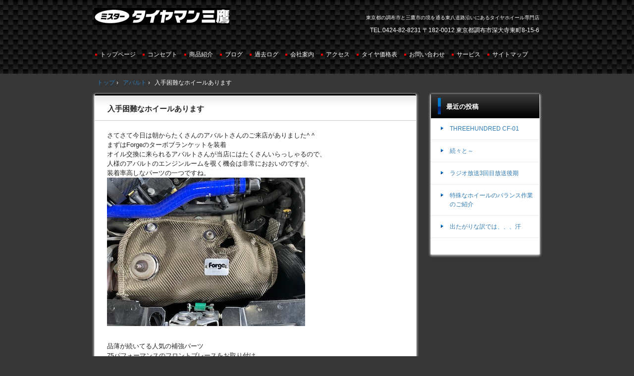

--- FILE ---
content_type: text/html; charset=UTF-8
request_url: https://taiyaman.jp/archives/9509
body_size: 29869
content:
<!DOCTYPE html>
<!--[if IE 6]>
<html id="ie6" xmlns="http://www.w3.org/1999/xhtml" lang="ja">
<![endif]-->
<!--[if IE 7]>
<html id="ie7" xmlns="http://www.w3.org/1999/xhtml" lang="ja">
<![endif]-->
<!--[if IE 8]>
<html id="ie8" xmlns="http://www.w3.org/1999/xhtml" lang="ja">
<![endif]-->
<!--[if !(IE 6) | !(IE 7) | !(IE 8)  ]><!-->
<html xmlns="http://www.w3.org/1999/xhtml" lang="ja">
<!--<![endif]-->
	<head>
		<meta charset="UTF-8" />
		<meta name="viewport" content="width=device-width, initial-scale=1" />
		<title>入手困難なホイールあります | ミスタータイヤマン三鷹店</title>
		<link rel="stylesheet" href="https://taiyaman.jp/wp/wp-content/themes/hpb20160224125643/style.css" type="text/css" />
		<!--[if lt IE 9]>
		<script src="https://taiyaman.jp/wp/wp-content/themes/hpb20160224125643/html5.js" type="text/javascript"></script>
		<![endif]-->
				<meta name='robots' content='max-image-preview:large' />
	<style>img:is([sizes="auto" i], [sizes^="auto," i]) { contain-intrinsic-size: 3000px 1500px }</style>
	<script type="text/javascript">
/* <![CDATA[ */
window._wpemojiSettings = {"baseUrl":"https:\/\/s.w.org\/images\/core\/emoji\/16.0.1\/72x72\/","ext":".png","svgUrl":"https:\/\/s.w.org\/images\/core\/emoji\/16.0.1\/svg\/","svgExt":".svg","source":{"concatemoji":"https:\/\/taiyaman.jp\/wp\/wp-includes\/js\/wp-emoji-release.min.js?ver=6.8.3"}};
/*! This file is auto-generated */
!function(s,n){var o,i,e;function c(e){try{var t={supportTests:e,timestamp:(new Date).valueOf()};sessionStorage.setItem(o,JSON.stringify(t))}catch(e){}}function p(e,t,n){e.clearRect(0,0,e.canvas.width,e.canvas.height),e.fillText(t,0,0);var t=new Uint32Array(e.getImageData(0,0,e.canvas.width,e.canvas.height).data),a=(e.clearRect(0,0,e.canvas.width,e.canvas.height),e.fillText(n,0,0),new Uint32Array(e.getImageData(0,0,e.canvas.width,e.canvas.height).data));return t.every(function(e,t){return e===a[t]})}function u(e,t){e.clearRect(0,0,e.canvas.width,e.canvas.height),e.fillText(t,0,0);for(var n=e.getImageData(16,16,1,1),a=0;a<n.data.length;a++)if(0!==n.data[a])return!1;return!0}function f(e,t,n,a){switch(t){case"flag":return n(e,"\ud83c\udff3\ufe0f\u200d\u26a7\ufe0f","\ud83c\udff3\ufe0f\u200b\u26a7\ufe0f")?!1:!n(e,"\ud83c\udde8\ud83c\uddf6","\ud83c\udde8\u200b\ud83c\uddf6")&&!n(e,"\ud83c\udff4\udb40\udc67\udb40\udc62\udb40\udc65\udb40\udc6e\udb40\udc67\udb40\udc7f","\ud83c\udff4\u200b\udb40\udc67\u200b\udb40\udc62\u200b\udb40\udc65\u200b\udb40\udc6e\u200b\udb40\udc67\u200b\udb40\udc7f");case"emoji":return!a(e,"\ud83e\udedf")}return!1}function g(e,t,n,a){var r="undefined"!=typeof WorkerGlobalScope&&self instanceof WorkerGlobalScope?new OffscreenCanvas(300,150):s.createElement("canvas"),o=r.getContext("2d",{willReadFrequently:!0}),i=(o.textBaseline="top",o.font="600 32px Arial",{});return e.forEach(function(e){i[e]=t(o,e,n,a)}),i}function t(e){var t=s.createElement("script");t.src=e,t.defer=!0,s.head.appendChild(t)}"undefined"!=typeof Promise&&(o="wpEmojiSettingsSupports",i=["flag","emoji"],n.supports={everything:!0,everythingExceptFlag:!0},e=new Promise(function(e){s.addEventListener("DOMContentLoaded",e,{once:!0})}),new Promise(function(t){var n=function(){try{var e=JSON.parse(sessionStorage.getItem(o));if("object"==typeof e&&"number"==typeof e.timestamp&&(new Date).valueOf()<e.timestamp+604800&&"object"==typeof e.supportTests)return e.supportTests}catch(e){}return null}();if(!n){if("undefined"!=typeof Worker&&"undefined"!=typeof OffscreenCanvas&&"undefined"!=typeof URL&&URL.createObjectURL&&"undefined"!=typeof Blob)try{var e="postMessage("+g.toString()+"("+[JSON.stringify(i),f.toString(),p.toString(),u.toString()].join(",")+"));",a=new Blob([e],{type:"text/javascript"}),r=new Worker(URL.createObjectURL(a),{name:"wpTestEmojiSupports"});return void(r.onmessage=function(e){c(n=e.data),r.terminate(),t(n)})}catch(e){}c(n=g(i,f,p,u))}t(n)}).then(function(e){for(var t in e)n.supports[t]=e[t],n.supports.everything=n.supports.everything&&n.supports[t],"flag"!==t&&(n.supports.everythingExceptFlag=n.supports.everythingExceptFlag&&n.supports[t]);n.supports.everythingExceptFlag=n.supports.everythingExceptFlag&&!n.supports.flag,n.DOMReady=!1,n.readyCallback=function(){n.DOMReady=!0}}).then(function(){return e}).then(function(){var e;n.supports.everything||(n.readyCallback(),(e=n.source||{}).concatemoji?t(e.concatemoji):e.wpemoji&&e.twemoji&&(t(e.twemoji),t(e.wpemoji)))}))}((window,document),window._wpemojiSettings);
/* ]]> */
</script>
<style id='wp-emoji-styles-inline-css' type='text/css'>

	img.wp-smiley, img.emoji {
		display: inline !important;
		border: none !important;
		box-shadow: none !important;
		height: 1em !important;
		width: 1em !important;
		margin: 0 0.07em !important;
		vertical-align: -0.1em !important;
		background: none !important;
		padding: 0 !important;
	}
</style>
<link rel='stylesheet' id='wp-block-library-css' href='https://taiyaman.jp/wp/wp-includes/css/dist/block-library/style.min.css?ver=6.8.3' type='text/css' media='all' />
<style id='classic-theme-styles-inline-css' type='text/css'>
/*! This file is auto-generated */
.wp-block-button__link{color:#fff;background-color:#32373c;border-radius:9999px;box-shadow:none;text-decoration:none;padding:calc(.667em + 2px) calc(1.333em + 2px);font-size:1.125em}.wp-block-file__button{background:#32373c;color:#fff;text-decoration:none}
</style>
<style id='global-styles-inline-css' type='text/css'>
:root{--wp--preset--aspect-ratio--square: 1;--wp--preset--aspect-ratio--4-3: 4/3;--wp--preset--aspect-ratio--3-4: 3/4;--wp--preset--aspect-ratio--3-2: 3/2;--wp--preset--aspect-ratio--2-3: 2/3;--wp--preset--aspect-ratio--16-9: 16/9;--wp--preset--aspect-ratio--9-16: 9/16;--wp--preset--color--black: #000000;--wp--preset--color--cyan-bluish-gray: #abb8c3;--wp--preset--color--white: #ffffff;--wp--preset--color--pale-pink: #f78da7;--wp--preset--color--vivid-red: #cf2e2e;--wp--preset--color--luminous-vivid-orange: #ff6900;--wp--preset--color--luminous-vivid-amber: #fcb900;--wp--preset--color--light-green-cyan: #7bdcb5;--wp--preset--color--vivid-green-cyan: #00d084;--wp--preset--color--pale-cyan-blue: #8ed1fc;--wp--preset--color--vivid-cyan-blue: #0693e3;--wp--preset--color--vivid-purple: #9b51e0;--wp--preset--gradient--vivid-cyan-blue-to-vivid-purple: linear-gradient(135deg,rgba(6,147,227,1) 0%,rgb(155,81,224) 100%);--wp--preset--gradient--light-green-cyan-to-vivid-green-cyan: linear-gradient(135deg,rgb(122,220,180) 0%,rgb(0,208,130) 100%);--wp--preset--gradient--luminous-vivid-amber-to-luminous-vivid-orange: linear-gradient(135deg,rgba(252,185,0,1) 0%,rgba(255,105,0,1) 100%);--wp--preset--gradient--luminous-vivid-orange-to-vivid-red: linear-gradient(135deg,rgba(255,105,0,1) 0%,rgb(207,46,46) 100%);--wp--preset--gradient--very-light-gray-to-cyan-bluish-gray: linear-gradient(135deg,rgb(238,238,238) 0%,rgb(169,184,195) 100%);--wp--preset--gradient--cool-to-warm-spectrum: linear-gradient(135deg,rgb(74,234,220) 0%,rgb(151,120,209) 20%,rgb(207,42,186) 40%,rgb(238,44,130) 60%,rgb(251,105,98) 80%,rgb(254,248,76) 100%);--wp--preset--gradient--blush-light-purple: linear-gradient(135deg,rgb(255,206,236) 0%,rgb(152,150,240) 100%);--wp--preset--gradient--blush-bordeaux: linear-gradient(135deg,rgb(254,205,165) 0%,rgb(254,45,45) 50%,rgb(107,0,62) 100%);--wp--preset--gradient--luminous-dusk: linear-gradient(135deg,rgb(255,203,112) 0%,rgb(199,81,192) 50%,rgb(65,88,208) 100%);--wp--preset--gradient--pale-ocean: linear-gradient(135deg,rgb(255,245,203) 0%,rgb(182,227,212) 50%,rgb(51,167,181) 100%);--wp--preset--gradient--electric-grass: linear-gradient(135deg,rgb(202,248,128) 0%,rgb(113,206,126) 100%);--wp--preset--gradient--midnight: linear-gradient(135deg,rgb(2,3,129) 0%,rgb(40,116,252) 100%);--wp--preset--font-size--small: 13px;--wp--preset--font-size--medium: 20px;--wp--preset--font-size--large: 36px;--wp--preset--font-size--x-large: 42px;--wp--preset--spacing--20: 0.44rem;--wp--preset--spacing--30: 0.67rem;--wp--preset--spacing--40: 1rem;--wp--preset--spacing--50: 1.5rem;--wp--preset--spacing--60: 2.25rem;--wp--preset--spacing--70: 3.38rem;--wp--preset--spacing--80: 5.06rem;--wp--preset--shadow--natural: 6px 6px 9px rgba(0, 0, 0, 0.2);--wp--preset--shadow--deep: 12px 12px 50px rgba(0, 0, 0, 0.4);--wp--preset--shadow--sharp: 6px 6px 0px rgba(0, 0, 0, 0.2);--wp--preset--shadow--outlined: 6px 6px 0px -3px rgba(255, 255, 255, 1), 6px 6px rgba(0, 0, 0, 1);--wp--preset--shadow--crisp: 6px 6px 0px rgba(0, 0, 0, 1);}:where(.is-layout-flex){gap: 0.5em;}:where(.is-layout-grid){gap: 0.5em;}body .is-layout-flex{display: flex;}.is-layout-flex{flex-wrap: wrap;align-items: center;}.is-layout-flex > :is(*, div){margin: 0;}body .is-layout-grid{display: grid;}.is-layout-grid > :is(*, div){margin: 0;}:where(.wp-block-columns.is-layout-flex){gap: 2em;}:where(.wp-block-columns.is-layout-grid){gap: 2em;}:where(.wp-block-post-template.is-layout-flex){gap: 1.25em;}:where(.wp-block-post-template.is-layout-grid){gap: 1.25em;}.has-black-color{color: var(--wp--preset--color--black) !important;}.has-cyan-bluish-gray-color{color: var(--wp--preset--color--cyan-bluish-gray) !important;}.has-white-color{color: var(--wp--preset--color--white) !important;}.has-pale-pink-color{color: var(--wp--preset--color--pale-pink) !important;}.has-vivid-red-color{color: var(--wp--preset--color--vivid-red) !important;}.has-luminous-vivid-orange-color{color: var(--wp--preset--color--luminous-vivid-orange) !important;}.has-luminous-vivid-amber-color{color: var(--wp--preset--color--luminous-vivid-amber) !important;}.has-light-green-cyan-color{color: var(--wp--preset--color--light-green-cyan) !important;}.has-vivid-green-cyan-color{color: var(--wp--preset--color--vivid-green-cyan) !important;}.has-pale-cyan-blue-color{color: var(--wp--preset--color--pale-cyan-blue) !important;}.has-vivid-cyan-blue-color{color: var(--wp--preset--color--vivid-cyan-blue) !important;}.has-vivid-purple-color{color: var(--wp--preset--color--vivid-purple) !important;}.has-black-background-color{background-color: var(--wp--preset--color--black) !important;}.has-cyan-bluish-gray-background-color{background-color: var(--wp--preset--color--cyan-bluish-gray) !important;}.has-white-background-color{background-color: var(--wp--preset--color--white) !important;}.has-pale-pink-background-color{background-color: var(--wp--preset--color--pale-pink) !important;}.has-vivid-red-background-color{background-color: var(--wp--preset--color--vivid-red) !important;}.has-luminous-vivid-orange-background-color{background-color: var(--wp--preset--color--luminous-vivid-orange) !important;}.has-luminous-vivid-amber-background-color{background-color: var(--wp--preset--color--luminous-vivid-amber) !important;}.has-light-green-cyan-background-color{background-color: var(--wp--preset--color--light-green-cyan) !important;}.has-vivid-green-cyan-background-color{background-color: var(--wp--preset--color--vivid-green-cyan) !important;}.has-pale-cyan-blue-background-color{background-color: var(--wp--preset--color--pale-cyan-blue) !important;}.has-vivid-cyan-blue-background-color{background-color: var(--wp--preset--color--vivid-cyan-blue) !important;}.has-vivid-purple-background-color{background-color: var(--wp--preset--color--vivid-purple) !important;}.has-black-border-color{border-color: var(--wp--preset--color--black) !important;}.has-cyan-bluish-gray-border-color{border-color: var(--wp--preset--color--cyan-bluish-gray) !important;}.has-white-border-color{border-color: var(--wp--preset--color--white) !important;}.has-pale-pink-border-color{border-color: var(--wp--preset--color--pale-pink) !important;}.has-vivid-red-border-color{border-color: var(--wp--preset--color--vivid-red) !important;}.has-luminous-vivid-orange-border-color{border-color: var(--wp--preset--color--luminous-vivid-orange) !important;}.has-luminous-vivid-amber-border-color{border-color: var(--wp--preset--color--luminous-vivid-amber) !important;}.has-light-green-cyan-border-color{border-color: var(--wp--preset--color--light-green-cyan) !important;}.has-vivid-green-cyan-border-color{border-color: var(--wp--preset--color--vivid-green-cyan) !important;}.has-pale-cyan-blue-border-color{border-color: var(--wp--preset--color--pale-cyan-blue) !important;}.has-vivid-cyan-blue-border-color{border-color: var(--wp--preset--color--vivid-cyan-blue) !important;}.has-vivid-purple-border-color{border-color: var(--wp--preset--color--vivid-purple) !important;}.has-vivid-cyan-blue-to-vivid-purple-gradient-background{background: var(--wp--preset--gradient--vivid-cyan-blue-to-vivid-purple) !important;}.has-light-green-cyan-to-vivid-green-cyan-gradient-background{background: var(--wp--preset--gradient--light-green-cyan-to-vivid-green-cyan) !important;}.has-luminous-vivid-amber-to-luminous-vivid-orange-gradient-background{background: var(--wp--preset--gradient--luminous-vivid-amber-to-luminous-vivid-orange) !important;}.has-luminous-vivid-orange-to-vivid-red-gradient-background{background: var(--wp--preset--gradient--luminous-vivid-orange-to-vivid-red) !important;}.has-very-light-gray-to-cyan-bluish-gray-gradient-background{background: var(--wp--preset--gradient--very-light-gray-to-cyan-bluish-gray) !important;}.has-cool-to-warm-spectrum-gradient-background{background: var(--wp--preset--gradient--cool-to-warm-spectrum) !important;}.has-blush-light-purple-gradient-background{background: var(--wp--preset--gradient--blush-light-purple) !important;}.has-blush-bordeaux-gradient-background{background: var(--wp--preset--gradient--blush-bordeaux) !important;}.has-luminous-dusk-gradient-background{background: var(--wp--preset--gradient--luminous-dusk) !important;}.has-pale-ocean-gradient-background{background: var(--wp--preset--gradient--pale-ocean) !important;}.has-electric-grass-gradient-background{background: var(--wp--preset--gradient--electric-grass) !important;}.has-midnight-gradient-background{background: var(--wp--preset--gradient--midnight) !important;}.has-small-font-size{font-size: var(--wp--preset--font-size--small) !important;}.has-medium-font-size{font-size: var(--wp--preset--font-size--medium) !important;}.has-large-font-size{font-size: var(--wp--preset--font-size--large) !important;}.has-x-large-font-size{font-size: var(--wp--preset--font-size--x-large) !important;}
:where(.wp-block-post-template.is-layout-flex){gap: 1.25em;}:where(.wp-block-post-template.is-layout-grid){gap: 1.25em;}
:where(.wp-block-columns.is-layout-flex){gap: 2em;}:where(.wp-block-columns.is-layout-grid){gap: 2em;}
:root :where(.wp-block-pullquote){font-size: 1.5em;line-height: 1.6;}
</style>
<link rel='stylesheet' id='hpb_social_style-css' href='https://taiyaman.jp/wp/wp-content/plugins/hpbtool/hpb_social.css?ver=6.8.3' type='text/css' media='all' />
<script type="text/javascript" src="https://taiyaman.jp/wp/wp-includes/js/jquery/jquery.min.js?ver=3.7.1" id="jquery-core-js"></script>
<script type="text/javascript" src="https://taiyaman.jp/wp/wp-includes/js/jquery/jquery-migrate.min.js?ver=3.4.1" id="jquery-migrate-js"></script>
<link rel="https://api.w.org/" href="https://taiyaman.jp/wp-json/" /><link rel="alternate" title="JSON" type="application/json" href="https://taiyaman.jp/wp-json/wp/v2/posts/9509" /><link rel="EditURI" type="application/rsd+xml" title="RSD" href="https://taiyaman.jp/wp/xmlrpc.php?rsd" />
<link rel="canonical" href="https://taiyaman.jp/archives/9509" />
<link rel='shortlink' href='https://taiyaman.jp/?p=9509' />
<link rel="alternate" title="oEmbed (JSON)" type="application/json+oembed" href="https://taiyaman.jp/wp-json/oembed/1.0/embed?url=https%3A%2F%2Ftaiyaman.jp%2Farchives%2F9509" />
<link rel="alternate" title="oEmbed (XML)" type="text/xml+oembed" href="https://taiyaman.jp/wp-json/oembed/1.0/embed?url=https%3A%2F%2Ftaiyaman.jp%2Farchives%2F9509&#038;format=xml" />
<script type="text/javascript"><!--
jQuery(document).ready(function(){
if (jQuery("[name='hpb_plugin_form']").find("[required]")[0]) {
required_param = "";
jQuery("[name='hpb_plugin_form']").find("[required]").each(function(){
	if(required_param != ""){
		required_param += ","; 
	}
	required_param += jQuery(this).attr("name");
});
inputHidden = jQuery("<input>").attr("type", "hidden").attr("name", "hpb_required").attr("value", required_param);
jQuery("[name='hpb_plugin_form']").append(inputHidden);
}});
--></script>
<meta property="og:title" content="入手困難なホイールあります | ミスタータイヤマン三鷹店"/>
<meta property="og:url" content="https://taiyaman.jp/archives/9509"/>
<meta property="og:image" content="https://taiyaman.jp/wp/wp-content/uploads/2022/11/2022-10-27_12-23-24_775-150x150.jpeg"/>
<meta property="og:description" content="さてさて今日は朝からたくさんのアバルトさんのご来店がありました^ ^ まずはForgeのターボブランケットを装着 オイル交換に来られるアバルトさんが当店にはたくさんいらっしゃるので、 人様のアバルトのエンジンルームを覗く [&hellip;]"/>
<meta property="og:site_name" content="ミスタータイヤマン三鷹店"/>
<meta property="og:type" content="article"/>
	</head>
	<body id="hpb-wp-17-47-02" class="wp-singular post-template-default single single-post postid-9509 single-format-standard wp-theme-hpb20160224125643">
		<!-- コンテナ -->
		<div id="hpb-container">

			<!-- ヘッダー -->
			<header id="hpb-grobal-header">
				<hgroup id="hpb-header-main">
					<h1><a href="https://taiyaman.jp" id="hpb-site-title">ミスタータイヤマン三鷹店</a></h1>
					<h2 id="hpb-site-desc">東京都の調布市と三鷹市の境を通る東八道路沿いにあるタイヤホイール専門店</h2>
				</hgroup>
				<div id="hpb-header-extra1">
    <p class="tel"><font COLOR="#ffffff"><span>TEL.</span>0424-82-8231</font></p>
    <p class="address"><font COLOR="#ffffff">〒182-0012 東京都調布市深大寺東町8-15-6</font></p>
  </div>
				<nav id="hpb-main-nav">
					<h3 class="hpb-c-index">メインナビゲーション</h3>
					<div class="menu-mainnav-container"><ul id="menu-mainnav" class="menu"><li id="menu-item-965" class="menu-item menu-item-type-post_type menu-item-object-page menu-item-home menu-item-965"><a href="https://taiyaman.jp/">トップページ</a></li>
<li id="menu-item-966" class="menu-item menu-item-type-post_type menu-item-object-page menu-item-966"><a href="https://taiyaman.jp/concept">コンセプト</a></li>
<li id="menu-item-7339" class="menu-item menu-item-type-custom menu-item-object-custom menu-item-7339"><a href="https://taiyaman.jp/archives/category/product-introduction">商品紹介</a></li>
<li id="menu-item-968" class="menu-item menu-item-type-post_type menu-item-object-page menu-item-968"><a href="https://taiyaman.jp/blog">ブログ</a></li>
<li id="menu-item-969" class="menu-item menu-item-type-post_type menu-item-object-page menu-item-969"><a href="https://taiyaman.jp/oldblog">過去ログ</a></li>
<li id="menu-item-970" class="menu-item menu-item-type-post_type menu-item-object-page menu-item-970"><a href="https://taiyaman.jp/about">会社案内</a></li>
<li id="menu-item-971" class="menu-item menu-item-type-post_type menu-item-object-page menu-item-971"><a href="https://taiyaman.jp/access">アクセス</a></li>
<li id="menu-item-6530" class="menu-item menu-item-type-custom menu-item-object-custom menu-item-6530"><a href="https://taiyaman.jp/archives/category/product-introduction/tire-price">タイヤ価格表</a></li>
<li id="menu-item-972" class="menu-item menu-item-type-post_type menu-item-object-page menu-item-972"><a href="https://taiyaman.jp/contact">お問い合わせ</a></li>
<li id="menu-item-538" class="menu-item menu-item-type-post_type menu-item-object-page menu-item-has-children menu-item-538"><a href="https://taiyaman.jp/service">サービス</a>
<ul class="sub-menu">
	<li id="menu-item-539" class="menu-item menu-item-type-post_type menu-item-object-page menu-item-539"><a href="https://taiyaman.jp/service/tirestorage">タイヤお預かりサービス</a></li>
</ul>
</li>
<li id="menu-item-33" class="menu-item menu-item-type-post_type menu-item-object-page menu-item-33"><a href="https://taiyaman.jp/sitemap">サイトマップ</a></li>
</ul></div>				</nav>

				
<!-- breadcrumb list -->
<div id="hpb-breadcrumb-list">
	<div itemscope itemtype="http://data-vocabulary.org/Breadcrumb">
		<a href="https://taiyaman.jp" itemprop="url"><span itemprop="title">トップ</span></a>
		&rsaquo;
	</div>
   
										<div itemscope itemtype="http://data-vocabulary.org/Breadcrumb">
					<a href="https://taiyaman.jp/archives/category/abarth" itemprop="url"><span itemprop="title">アバルト</span></a>
					&rsaquo;
				</div>
						<div>入手困難なホイールあります</div>
			</div>
<!-- breadcrumb list end -->			</header>


<!-- inner -->
<div id="hpb-inner">

	<!-- content -->
	<div id="hpb-content">
		<!-- title -->
		<div id="hpb-title">
							<h2><a id="hpb-page-title">ブログ</a></h2>
					</div>
		<!-- main -->
		<div id="hpb-main">
			<div class="hpb-viewtype-full hpb-posttype-post">
															<article>
							<header class="hpb-entry-header">
								<h3><a href="https://taiyaman.jp/archives/9509">入手困難なホイールあります</a></h3>
							</header>
														<div class="hpb-entry-content"><p>さてさて今日は朝からたくさんのアバルトさんのご来店がありました^ ^<br />
まずはForgeのターボブランケットを装着<br />
オイル交換に来られるアバルトさんが当店にはたくさんいらっしゃるので、<br />
人様のアバルトのエンジンルームを覗く機会は非常におおいのですが、<br />
装着率高しなパーツの一つですね。<br />
<img fetchpriority="high" decoding="async" class="alignnone size-full wp-image-9512" src="https://taiyaman.jp/wp/wp-content/uploads/2022/11/2022-11-05_11-29-32_476.jpeg" alt="" width="400" height="300" srcset="https://taiyaman.jp/wp/wp-content/uploads/2022/11/2022-11-05_11-29-32_476.jpeg 400w, https://taiyaman.jp/wp/wp-content/uploads/2022/11/2022-11-05_11-29-32_476-300x225.jpeg 300w" sizes="(max-width: 400px) 100vw, 400px" /></p>
<p>品薄が続いてる人気の補強パーツ<br />
75パフォーマンスのフロントブレースをお取り付け<br />
<img decoding="async" class="alignnone size-full wp-image-9513" src="https://taiyaman.jp/wp/wp-content/uploads/2022/11/2022-11-05_13-26-24_395.jpeg" alt="" width="300" height="400" srcset="https://taiyaman.jp/wp/wp-content/uploads/2022/11/2022-11-05_13-26-24_395.jpeg 300w, https://taiyaman.jp/wp/wp-content/uploads/2022/11/2022-11-05_13-26-24_395-225x300.jpeg 225w" sizes="(max-width: 300px) 100vw, 300px" /><br />
軽量でシャコタンなお車で擦りづらい設計がグッドな商品<br />
アンダーカバー等の純正パーツの加工も必要のない設計もいいですね。<br />
そして何より赤が映える映える！</p>
<p>そしてこちらはメンテナンスK&amp;Nのエアクリーナーキットのフィルター交換<br />
<img decoding="async" class="alignnone size-full wp-image-9514" src="https://taiyaman.jp/wp/wp-content/uploads/2022/11/2022-11-05_13-48-33_102.jpeg" alt="" width="400" height="300" srcset="https://taiyaman.jp/wp/wp-content/uploads/2022/11/2022-11-05_13-48-33_102.jpeg 400w, https://taiyaman.jp/wp/wp-content/uploads/2022/11/2022-11-05_13-48-33_102-300x225.jpeg 300w" sizes="(max-width: 400px) 100vw, 400px" /><br />
新品と比べて見ると汚れが歴然であります。</p>
<p>そして本日ご紹介したいのはこちらであります<br />
アバルト用の４穴98の鍛造ホイール<br />
RAYS ZE40タイムアタックⅢです<br />
発表直後にオーダーしていたものがやっとこさ入ってきました。<br />
<img loading="lazy" decoding="async" class="alignnone size-full wp-image-9510" src="https://taiyaman.jp/wp/wp-content/uploads/2022/11/2022-10-27_12-23-24_775.jpeg" alt="" width="300" height="400" srcset="https://taiyaman.jp/wp/wp-content/uploads/2022/11/2022-10-27_12-23-24_775.jpeg 300w, https://taiyaman.jp/wp/wp-content/uploads/2022/11/2022-10-27_12-23-24_775-225x300.jpeg 225w" sizes="auto, (max-width: 300px) 100vw, 300px" /><br />
次の入荷は６月ごろとかなり入手困難なホイールです。</p>
<p>お客様のオーダー分ではなく店頭在庫商品となります。<br />
<img loading="lazy" decoding="async" class="alignnone size-full wp-image-9511" src="https://taiyaman.jp/wp/wp-content/uploads/2022/11/2022-10-27_12-24-10_253.jpeg" alt="" width="400" height="300" srcset="https://taiyaman.jp/wp/wp-content/uploads/2022/11/2022-10-27_12-24-10_253.jpeg 400w, https://taiyaman.jp/wp/wp-content/uploads/2022/11/2022-10-27_12-24-10_253-300x225.jpeg 300w" sizes="auto, (max-width: 400px) 100vw, 400px" /><br />
カタログ、HP写真と比べると現物の方が断然かっこいいホイールです。<br />
気になる方は店頭にございますので、店頭にてご確認ください^ ^</p>
<div class="hpb_social"><div id="fb-root"></div>
<script>(function(d, s, id) {
  var js, fjs = d.getElementsByTagName(s)[0];
  if (d.getElementById(id)) return;
  js = d.createElement(s); js.id = id;
  js.src = "//connect.facebook.net/ja_JP/all.js#xfbml=1";
  fjs.parentNode.insertBefore(js, fjs);
}(document, 'script', 'facebook-jssdk'));</script>
<div class="fb-like" data-send="false" data-layout="button_count" data-width="120" data-show-faces="false"></div>
<div><a href="https://twitter.com/share" class="twitter-share-button" data-lang="ja">ツイート</a><script>!function(d,s,id){var js,fjs=d.getElementsByTagName(s)[0];if(!d.getElementById(id)){js=d.createElement(s);js.id=id;js.src="//platform.twitter.com/widgets.js";fjs.parentNode.insertBefore(js,fjs);}}(document,"script","twitter-wjs");</script></div>
<div><a href="http://line.me/R/msg/text/?%E5%85%A5%E6%89%8B%E5%9B%B0%E9%9B%A3%E3%81%AA%E3%83%9B%E3%82%A4%E3%83%BC%E3%83%AB%E3%81%82%E3%82%8A%E3%81%BE%E3%81%99%0D%0Ahttps%3A%2F%2Ftaiyaman.jp%2Farchives%2F9509" class="send-by-line-button" target="blank"><img loading="lazy" decoding="async" src="https://taiyaman.jp/wp/wp-content/plugins/hpbtool/image/social_button/linebutton_horizontal.png" width="82" height="20" alt="LINEで送る" style="border:none; width:82px !important; height:20px !important;"></a></div>
</div>
</div>
							<footer class="hpb-entry-footer">
								<p class="hpb-postinfo">
																			カテゴリー：<a href="https://taiyaman.jp/archives/category/abarth" rel="category tag">アバルト</a>, <a href="https://taiyaman.jp/archives/category/product-introduction/wheel" rel="category tag">ホイール</a>, <a href="https://taiyaman.jp/archives/category/product-introduction" rel="category tag">商品紹介</a>｜
										タグ：<a href="https://taiyaman.jp/archives/tag/%e3%82%a2%e3%83%90%e3%83%ab%e3%83%88%e3%83%9b%e3%82%a4%e3%83%bc%e3%83%ab" rel="tag">アバルトホイール</a><br />
										作成者：松本｜
																											2022年11月5日								</p>
							</footer>
							<p class="hpb-pagenation">
								<span class="hpb-oldpage">&laquo; <a href="https://taiyaman.jp/archives/9503" rel="prev">メルセデス承認MOマーキングのタイヤ交換</a></span>
								<span class="hpb-newpage"><a href="https://taiyaman.jp/archives/9517" rel="next">ディフェンダーにスタッドレスタイヤをお取り付け</a> &raquo;</span>
							</p>
						</article>
												</div>

			<div id="hpb-comments">
	
	</div>		</div>
		<!-- main end -->
	</div>
	<!-- content end -->

	<aside>
		<ul>
			<li class="widget">
				<h2>最近の投稿</h2>
				<ul>
																							<li><a href="https://taiyaman.jp/archives/10684">THREEHUNDRED CF-01</a></li>
													<li><a href="https://taiyaman.jp/archives/10676">続々と～</a></li>
													<li><a href="https://taiyaman.jp/archives/10674">ラジオ放送3回目放送後期</a></li>
													<li><a href="https://taiyaman.jp/archives/10661">特殊なホイールのバランス作業のご紹介</a></li>
													<li><a href="https://taiyaman.jp/archives/10655">出たがりな訳では、、、汗</a></li>
																				</ul>
			</li>
		</ul>
	</aside>

</div>
<!-- inner end -->

			<!-- フッター -->
			<footer id="hpb-global-footer">
				<nav id="hpb-sub-nav">
					<h3 class="hpb-c-index">サブナビゲーション</h3>
					<div class="menu-subnav-container"><ul id="menu-subnav" class="menu"><li id="menu-item-973" class="menu-item menu-item-type-post_type menu-item-object-page menu-item-973"><a href="https://taiyaman.jp/privacy">プライバシーポリシー</a></li>
<li id="menu-item-974" class="menu-item menu-item-type-post_type menu-item-object-page menu-item-974"><a href="https://taiyaman.jp/asct">特定商取引法に関する記述</a></li>
</ul></div>				</nav>
				<div id="hpb-footer-main">
    <p><small class="hpb-copyright">Copyright © GLANDSLAM MITAKA Co.,LTD , All rights reserved. SYSTEM&amp;DATABASE
    <a href="https://www.gallerywave.jp" target="_blank">Gallerywave</a></small></p>
  </div>
			</footer>

		</div>
		<!-- コンテナ end -->

		<script type="speculationrules">
{"prefetch":[{"source":"document","where":{"and":[{"href_matches":"\/*"},{"not":{"href_matches":["\/wp\/wp-*.php","\/wp\/wp-admin\/*","\/wp\/wp-content\/uploads\/*","\/wp\/wp-content\/*","\/wp\/wp-content\/plugins\/*","\/wp\/wp-content\/themes\/hpb20160224125643\/*","\/*\\?(.+)"]}},{"not":{"selector_matches":"a[rel~=\"nofollow\"]"}},{"not":{"selector_matches":".no-prefetch, .no-prefetch a"}}]},"eagerness":"conservative"}]}
</script>
	</body>
</html>